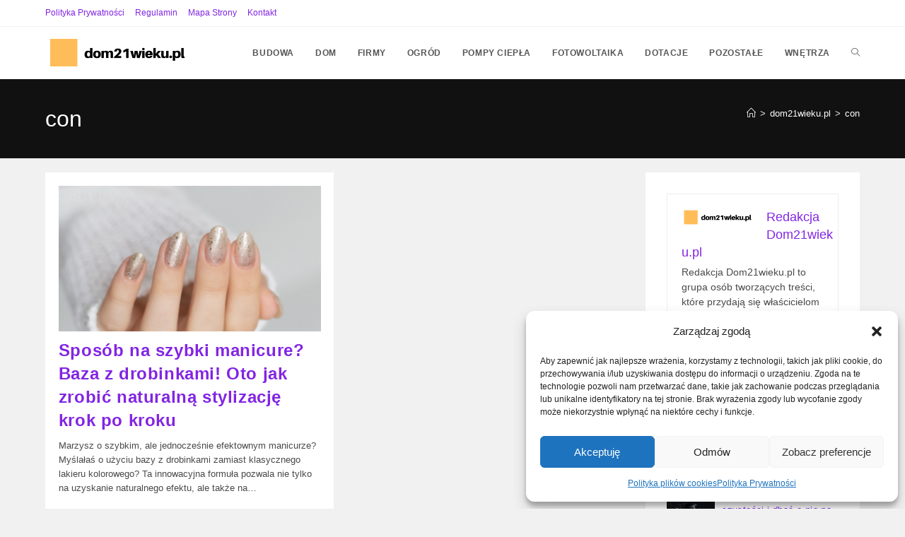

--- FILE ---
content_type: text/html; charset=utf-8
request_url: https://www.google.com/recaptcha/api2/aframe
body_size: 269
content:
<!DOCTYPE HTML><html><head><meta http-equiv="content-type" content="text/html; charset=UTF-8"></head><body><script nonce="ZdRYzqtQULEHdNnzqypmwQ">/** Anti-fraud and anti-abuse applications only. See google.com/recaptcha */ try{var clients={'sodar':'https://pagead2.googlesyndication.com/pagead/sodar?'};window.addEventListener("message",function(a){try{if(a.source===window.parent){var b=JSON.parse(a.data);var c=clients[b['id']];if(c){var d=document.createElement('img');d.src=c+b['params']+'&rc='+(localStorage.getItem("rc::a")?sessionStorage.getItem("rc::b"):"");window.document.body.appendChild(d);sessionStorage.setItem("rc::e",parseInt(sessionStorage.getItem("rc::e")||0)+1);localStorage.setItem("rc::h",'1769083628411');}}}catch(b){}});window.parent.postMessage("_grecaptcha_ready", "*");}catch(b){}</script></body></html>